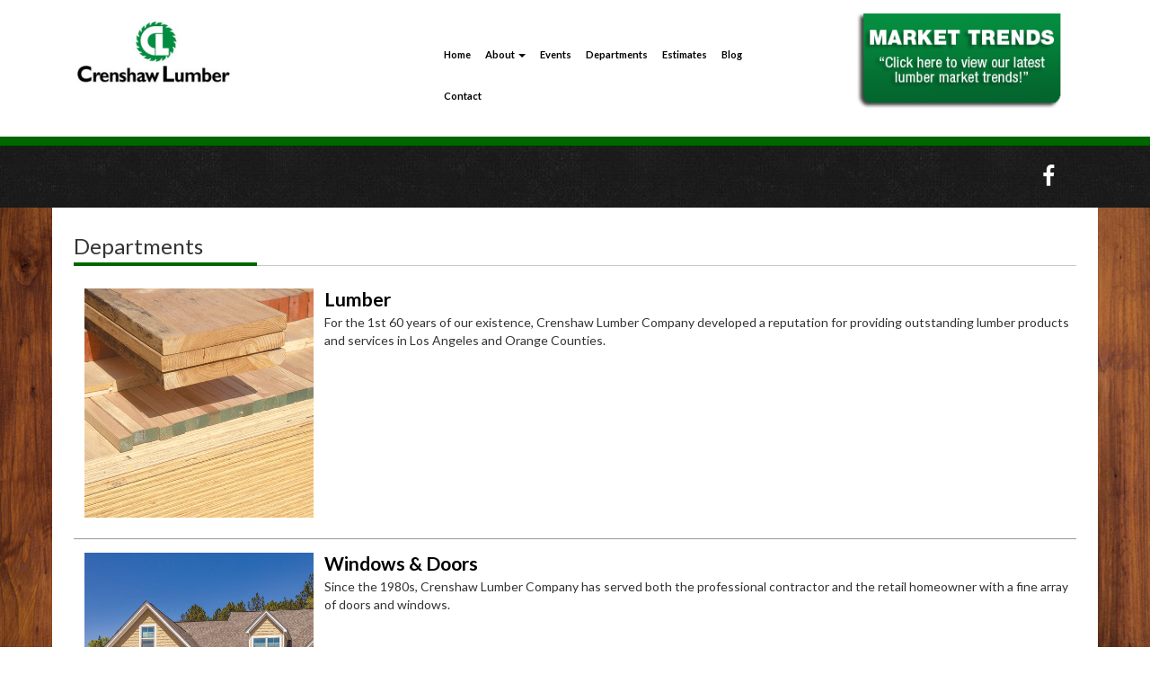

--- FILE ---
content_type: text/html
request_url: https://crenshawlumber.com/departments
body_size: 4430
content:
<!DOCTYPE html>
<html lang="en">
<head>
    <meta charset="utf-8">
    <meta http-equiv="X-UA-Compatible" content="IE=edge">
    <meta name="viewport" content="width=device-width, initial-scale=1">

    <title>Departments | Crenshaw Lumber Co. | Gardena, CA - Anaheim, CA - Gardena, CA - Gardena, CA</title>
    <meta name="description" content="">

    
            <link rel="shortcut icon" href="https://nmrcdn.s3.amazonaws.com/optimized/396/favicons/favicon.ico">

                <link rel="icon"
          type="image/x-icon"
          sizes="16x16 32x32 64x64"
          href="https://s3.amazonaws.com/nmrcdn/optimized/396/favicons/favicon.ico" />
                <link rel="icon"
          type="image/png"
          sizes="196x196"
          href="https://s3.amazonaws.com/nmrcdn/optimized/396/favicons/196x196.png" />
                <link rel="icon"
          type="image/png"
          sizes="160x160"
          href="https://s3.amazonaws.com/nmrcdn/optimized/396/favicons/160x160.png" />
                <link rel="icon"
          type="image/png"
          sizes="96x96"
          href="https://s3.amazonaws.com/nmrcdn/optimized/396/favicons/96x96.png" />
                <link rel="icon"
          type="image/png"
          sizes="64x64"
          href="https://s3.amazonaws.com/nmrcdn/optimized/396/favicons/64x64.png" />
                <link rel="icon"
          type="image/png"
          sizes="32x32"
          href="https://s3.amazonaws.com/nmrcdn/optimized/396/favicons/32x32.png" />
                <link rel="icon"
          type="image/png"
          sizes="16x16"
          href="https://s3.amazonaws.com/nmrcdn/optimized/396/favicons/16x16.png" />
            
    <link rel="stylesheet" href="https://s3.amazonaws.com/nmrcdn/static/sb2/themes/base/css/bootstrap.min.css">
    <link rel="stylesheet" href="https://s3.amazonaws.com/nmrcdn/static/sb2/themes/base/css/bootstrap-datepicker.css">
    <link rel="stylesheet" href="https://s3.amazonaws.com/nmrcdn/static/sb2/themes/base/css/base.min.css">
        <link rel="stylesheet" href="https://s3.amazonaws.com/nmrcdn/static/sb2/themes/lmc/primary/web.min.css">
    
    <script>
        window.sb = {};
        if(!document.implementation.hasFeature("http://www.w3.org/TR/SVG11/feature#Image", "1.1")) {
            document.documentElement.className = "no-svg";
        }
    </script>

    
        <link href="https://s3.amazonaws.com/nmrcdn/assets/396/css/styles.css" rel="stylesheet" data-vary="env">
    
    
    
    <script src="https://s3.amazonaws.com/nmrcdn/static/sb2/themes/base/js/jquery-bootstrap.min.js"></script>
    <script async src="https://s3.amazonaws.com/nmrcdn/static/sb2/themes/base/js/picturefill.min.js"></script>
    <script async src="https://s3.amazonaws.com/nmrcdn/static/sb2/themes/core/lazysizes.min.js"></script>

    
    <meta name="google-site-verification" content="5Lguzg0_EdVcYBAZ_ze4uhv1I6KDWxj4Wb67r9VQ8_k" />
<script type="text/javascript" src="https://cdnjs.cloudflare.com/ajax/libs/Chart.js/2.7.1/Chart.bundle.min.js "></script>
<script type="text/javascript" src="https://cdn.jsdelivr.net/npm/chartjs-plugin-datalabels@0.2.0/dist/chartjs-plugin-datalabels.min.js "></script>
<script async src="https://www.googletagmanager.com/gtag/js?id=G-9M0XM9EXXJ"></script>
            <script>
              window.dataLayer = window.dataLayer || [];
              function gtag(){dataLayer.push(arguments);}
              gtag('js', new Date());
            
              gtag('config', 'G-9M0XM9EXXJ');
            </script>
    
            <script data-vary="env">
            (function(i,s,o,g,r,a,m){i['GoogleAnalyticsObject']=r;i[r]=i[r]||function(){
                    (i[r].q=i[r].q||[]).push(arguments)},i[r].l=1*new Date();a=s.createElement(o),
                m=s.getElementsByTagName(o)[0];a.async=1;a.src=g;m.parentNode.insertBefore(a,m)
            })(window,document,'script','//www.google-analytics.com/analytics.js','ga');

            ga('create', 'UA-38706158-1', 'auto');
            ga('send', 'pageview');
        </script>
    
    </head>
<body>
<main>
        <h1 class="sr-only">
        Departments    </h1>
    
    
    	<div id="wrapper-region-216" class="wrapper-logo-nav wrapper-bg-color wrapper-bg-color-white"><div class="container"><div  class="clearfix region logo-nav bg-color bg-color-white">
			<div  class=" col-xs-12 section">
				<div  class="row">
					<div  class=" col-xs-12 col-sm-4 col-md-4 col-lg-4 cell">
						<div  class="widget">  


    
<div class="widget-logo ">



    

    
        <a href="/">
                <span itemprop="image">
            <img class="img-responsive" alt="Crenshaw Lumber Co." src="https://nmrcdn.s3.amazonaws.com/assets/396/assets/v1/296000/296069/web_crenshaw-stacked-logo.jpg" srcset="https://nmrcdn.s3.amazonaws.com/assets/396/assets/v1/296000/296069/crenshaw-stacked-logo.jpg 450w, https://nmrcdn.s3.amazonaws.com/assets/396/assets/v1/296000/296069/web_crenshaw-stacked-logo.jpg 450w, https://nmrcdn.s3.amazonaws.com/assets/396/assets/v1/296000/296069/thumb_crenshaw-stacked-logo.jpg 190w, https://nmrcdn.s3.amazonaws.com/assets/396/assets/v1/296000/296069/mobile_crenshaw-stacked-logo.jpg 75w, https://nmrcdn.s3.amazonaws.com/assets/396/assets/v1/296000/296069/lg_crenshaw-stacked-logo.jpg 450w, https://nmrcdn.s3.amazonaws.com/assets/396/assets/v1/296000/296069/md_crenshaw-stacked-logo.jpg 450w, https://nmrcdn.s3.amazonaws.com/assets/396/assets/v1/296000/296069/sm_crenshaw-stacked-logo.jpg 450w, " sizes="(max-width: 767px) 100vw, (min-width: 768px) 100vw, (min-width: 992px) 100vw, (min-width: 1200px) 100vw">
        </span>
        
            </a>
    

       

</div>


</div>
					</div>

					<div  class=" col-xs-12 col-sm-4 col-md-4 col-lg-5 main-navigation cell">
						<div  class="widget">  


    



    
        <div id="skip-nav-1" class="skip-nav">
    <a href="#end-nav-1" class="btn btn-primary sr-only sr-only-focusable">
        Skip Navigation
    </a>
</div>

<nav class="widget-navigation
      navbar 
     navigation-horizontal" role="navigation" data-spy="affix">
    
        <h2 class="sr-only">Site Navigation</h2>
    
    <div class="container-fluid">
        <div class="clearfix">
            <button type="button" class="navbar-toggle" data-toggle="collapse" data-target="#js-nav-responsive-collapse">
                <span class="sr-only">Toggle navigation</span>
                <span class="icon-bar top-bar"></span>
                <span class="icon-bar middle-bar"></span>
                <span class="icon-bar bottom-bar"></span>
            </button>
        </div>
        <div id="js-nav-responsive-collapse" class="navbar-collapse collapse in">
    
                <ul class="nav navbar-nav">
    
                                    <li class="nav-home">
            <a href="/" >
                Home
            </a>
        </li>
                        <li class="dropdown nav-about">
            <a href="#" class="dropdown-toggle" data-toggle="dropdown" role="button" aria-haspopup="true" aria-expanded="false">
                About
                <b class="caret"></b>
            </a>
            <ul class="dropdown-menu multi-level">
                <li class="subnav-about">
                    <a href="/about" >
                        About
                    </a>
                </li>

                                    
                        <li class="subnav-locations">
                            <a href="/locations" >
                                Locations
                            </a>
                        </li>

                                                        
                        <li class="subnav-careers">
                            <a href="/careers" >
                                Careers
                            </a>
                        </li>

                                    
            </ul>
        </li>
                        <li class="nav-events">
            <a href="/events" >
                Events
            </a>
        </li>
                        <li class="nav-departments">
            <a href="/departments" >
                Departments
            </a>
        </li>
                        <li class="nav-estimates">
            <a href="/estimates" >
                Estimates
            </a>
        </li>
                        <li class="nav-blog">
            <a href="/blog" >
                Blog
            </a>
        </li>
                        <li class="nav-contact">
            <a href="/contact" >
                Contact
            </a>
        </li>
                
                    </ul>
         

            </div>
    </div>
    </nav>
<div id="end-nav-1"></div>    

   



</div>
					</div>

					<div  class=" col-xs-12 col-sm-4 col-md-4 col-lg-3 cell">
						<div  class="widget"><div class="widget">
<article class="widget-container summary-widget ">

<a href="/market-trends">
  <img style="margin-top: 1px;  width: 100%; col-md-push-4" src="https://nmrcdn.s3.amazonaws.com/legacy/81000/81610/market_trends_click.png" alt="market trends"/></a>
</article>
	


</div>
</div>
					</div>
				</div>
			</div>
		</div></div></div>
	<div id="wrapper-region-217" class="wrapper-bg-color wrapper-bg-color-primary wrapper-meta-block wrapper-bg-color-dark"><div class="container"><div  class="clearfix region bg-color bg-color-primary meta-block bg-color-dark">
			<div  class=" col-xs-12 section">
				<div  class="row">
					<div  class=" col-xs-12 col-sm-12 col-md-12 col-lg-12 cell">
						<div  class="widget"></div>
					</div>
				</div>
			</div>
		</div></div></div>
	<div id="wrapper-region-218" class="wrapper-social-bar wrapper-bg-color wrapper-bg-color-black"><div class="container"><div  class="clearfix region social-bar bg-color bg-color-black">
			<div  class=" col-xs-12 section">
				<div  class="row">
					<div  class=" col-xs-12 col-sm-12 col-md-12 col-lg-12 cell">
						<div  class="widget">  


    
<article class="
 widget-container widget-social 
"
    data-display-type="none"
>
    



    
        <h2 class="sr-only">Social Media Links</h2>
            
    <ul class="list-unstyled social-list clearfix">
                <li class="social-list-item">
            <a href=" https://www.facebook.com/Crenshaw-Lumber-Co-499958883373387/" class="social-facebook" target="_blank">
                                    <i class="fa fa-facebook" aria-hidden="true"></i><span class="sr-only">facebook</span>
                            </a>
        </li>
            </ul>
   
    
        

   

</article>


</div>
					</div>
				</div>
			</div>
		</div></div></div>
	<div id="wrapper-region-1744" class=""><div class="container"><div  class="clearfix region">
			<div  class=" col-xs-12 col-sm-12 col-md-12 col-lg-12 section">
				<div  class="row">
					<div  class=" col-xs-12 col-sm-12 col-md-12 col-lg-12 cell">
						<div  class="widget">  


    
<article class="
 widget-container widget-department-listing 
 listing-widget"
    data-display-type="default"
>
    



        <header class="widget-title">
        <h3>Departments</h3>
    </header>
    

    
                                <div class="widget-pagicrumbs">
                                                                                                                    </div>
                        
                    <section class="media-list department-list">

        
        
            
            <article class="media media-department clearfix" >
        <div class="col-sm-3 image-wrap department-image-wrap">
        <img class="img-responsive" alt="" src="https://nmrcdn.s3.amazonaws.com/assets/396/assets/responsive/295000/295784/web_lumber--panels.jpg" srcset="https://nmrcdn.s3.amazonaws.com/assets/396/assets/responsive/295000/295784/lumber--panels.jpg 500w, https://nmrcdn.s3.amazonaws.com/assets/396/assets/responsive/295000/295784/web_lumber--panels.jpg 500w, https://nmrcdn.s3.amazonaws.com/assets/396/assets/responsive/295000/295784/thumb_lumber--panels.jpg 190w, https://nmrcdn.s3.amazonaws.com/assets/396/assets/responsive/295000/295784/mobile_lumber--panels.jpg 75w, https://nmrcdn.s3.amazonaws.com/assets/396/assets/responsive/295000/295784/lg_lumber--panels.jpg 500w, https://nmrcdn.s3.amazonaws.com/assets/396/assets/responsive/295000/295784/md_lumber--panels.jpg 500w, https://nmrcdn.s3.amazonaws.com/assets/396/assets/responsive/295000/295784/sm_lumber--panels.jpg 500w, " sizes="(max-width: 767px) 100vw, (min-width: 768px) 25vw, (min-width: 992px) 25vw, (min-width: 1200px) 25vw">
    </div>
    
    <div class="media-body department-body">
        <h4 class="title department-title media-heading" itemprop="title">
            <a href="/departments/1007/lumber" itemprop="url">

    Lumber

</a>
        </h4>

                    <div class="snippet department-snippet" itemprop="description">
                For the 1st 60 years of our existence, Crenshaw Lumber Company developed a reputation for providing outstanding lumber products and services in Los Angeles and Orange Counties.
            </div>
            </div>

    <footer class="col-xs-12">
            </footer>
</article>
                    
            
            <article class="media media-department clearfix" >
        <div class="col-sm-3 image-wrap department-image-wrap">
        <img class="img-responsive" alt="" src="https://nmrcdn.s3.amazonaws.com/assets/396/assets/responsive/295000/295781/web_windows2.jpg" srcset="https://nmrcdn.s3.amazonaws.com/assets/396/assets/responsive/295000/295781/windows2.jpg 500w, https://nmrcdn.s3.amazonaws.com/assets/396/assets/responsive/295000/295781/web_windows2.jpg 500w, https://nmrcdn.s3.amazonaws.com/assets/396/assets/responsive/295000/295781/thumb_windows2.jpg 190w, https://nmrcdn.s3.amazonaws.com/assets/396/assets/responsive/295000/295781/mobile_windows2.jpg 75w, https://nmrcdn.s3.amazonaws.com/assets/396/assets/responsive/295000/295781/lg_windows2.jpg 500w, https://nmrcdn.s3.amazonaws.com/assets/396/assets/responsive/295000/295781/md_windows2.jpg 500w, https://nmrcdn.s3.amazonaws.com/assets/396/assets/responsive/295000/295781/sm_windows2.jpg 500w, " sizes="(max-width: 767px) 100vw, (min-width: 768px) 25vw, (min-width: 992px) 25vw, (min-width: 1200px) 25vw">
    </div>
    
    <div class="media-body department-body">
        <h4 class="title department-title media-heading" itemprop="title">
            <a href="/departments/1009/windows-doors" itemprop="url">

    Windows &amp; Doors

</a>
        </h4>

                    <div class="snippet department-snippet" itemprop="description">
                Since the 1980s, Crenshaw Lumber Company has served both the professional contractor and the retail homeowner with a fine array of doors and windows.
            </div>
            </div>

    <footer class="col-xs-12">
            </footer>
</article>
                    
            
            <article class="media media-department clearfix" >
        <div class="col-sm-3 image-wrap department-image-wrap">
        <img class="img-responsive" alt="" src="https://nmrcdn.s3.amazonaws.com/assets/396/assets/responsive/295000/295783/web_hardware.jpg" srcset="https://nmrcdn.s3.amazonaws.com/assets/396/assets/responsive/295000/295783/hardware.jpg 500w, https://nmrcdn.s3.amazonaws.com/assets/396/assets/responsive/295000/295783/web_hardware.jpg 500w, https://nmrcdn.s3.amazonaws.com/assets/396/assets/responsive/295000/295783/thumb_hardware.jpg 190w, https://nmrcdn.s3.amazonaws.com/assets/396/assets/responsive/295000/295783/mobile_hardware.jpg 75w, https://nmrcdn.s3.amazonaws.com/assets/396/assets/responsive/295000/295783/lg_hardware.jpg 500w, https://nmrcdn.s3.amazonaws.com/assets/396/assets/responsive/295000/295783/md_hardware.jpg 500w, https://nmrcdn.s3.amazonaws.com/assets/396/assets/responsive/295000/295783/sm_hardware.jpg 500w, " sizes="(max-width: 767px) 100vw, (min-width: 768px) 25vw, (min-width: 992px) 25vw, (min-width: 1200px) 25vw">
    </div>
    
    <div class="media-body department-body">
        <h4 class="title department-title media-heading" itemprop="title">
            <a href="/departments/1008/hardware" itemprop="url">

    Hardware

</a>
        </h4>

                    <div class="snippet department-snippet" itemprop="description">
                Crenshaw Builders’ Hardware has developed into a leading hardware distributor in Southern California.
            </div>
            </div>

    <footer class="col-xs-12">
            </footer>
</article>
                    
            </section>
                

       

</article>


</div>
					</div>
				</div>
			</div>
		</div></div></div>
	<div id="wrapper-region-220" class="wrapper-bg-image wrapper-email-signup-block wrapper-bg-color-dark"><div class="container"><div  class="clearfix region bg-image email-signup-block bg-color-dark">
			<div  class=" col-xs-12 section">
				<div  class="row">
					<div  class=" col-xs-12 col-sm-12 col-md-12 col-lg-12 cell">
						<div  class="widget">  


    
<article class="
 widget-container widget-email-signup 
"
    data-display-type="none"
>
    



        <header class="widget-title">
        <h3>Sign up for our Email List</h3>
    </header>
    

    
                <div class="email-signup-msg">
            <p class="text-center">Stay updated with all our latest posts, products and offers! Just enter your information below.</p>
        </div>

        <div class="email-signup-mailchimp email-signup">
                                                <form action="https://crenshawlumber.us6.list-manage.com/subscribe?u=9b006b4a5c69790fa3bfd9eac&id=c42937e48b"
          method="post" name="mc-embedded-subscribe-form"
          id="mc-embedded-subscribe-form"
          class="validate" target="_blank">

        <div id="mailchimp_name_fields" class="form-group row">
            <div class="col-xs-6">
                <input type="text" placeholder="First Name" name="FNAME" 
                       class="form-control" id="mce-FNAME"
                       aria-label="First Name (Optional)">
            </div>
            <div class="col-xs-6">
                <input type="text" placeholder="Last Name" name="LNAME"
                       class="form-control" id="mce-LNAME"
                       aria-label="Last Name (Optional)">
            </div>
        </div>

        <div class="form-group row">
            <div class="col-xs-12">
                <input type="text" placeholder="Email Address" name="EMAIL" 
                   class="required email form-control" id="mce-EMAIL"
                   aria-label="Email Address"
                >
            </div>
        </div>

                <div id="mailchimp_interest_fields" class="mc-field-group form-group row">
            <div class="col-xs-12">
                <p class="mc-interest-label sr-only">
                    <strong>Interests</strong>
                </p>
                <ul class="list-unstyled mc-interest-list row">
                                        <li class="col-xs-12 col-sm-6">
                        <div class="text-center">
                            <label>
                                <input class="" type="checkbox"
                                  value="1"
                                  name="group[13313][1]"
                                >
                                Contractor
                            </label>
                        </div>
                    </li>
                                        <li class="col-xs-12 col-sm-6">
                        <div class="text-center">
                            <label>
                                <input class="" type="checkbox"
                                  value="2"
                                  name="group[13313][2]"
                                >
                                DIY/Homeowner
                            </label>
                        </div>
                    </li>
                                    </ul>
            </div>
        </div>
        
        <div id="mce-responses">
            <div class="response alert alert-danger"
                 id="mce-error-response" style="display:none"></div>
            <div class="response alert alert-success"
                 id="mce-success-response" style="display:none"></div>
        </div>

        <div class="form-group row">
            <div class="col-xs-6 col-xs-offset-3">
                <button name="subscribe"
                  id="mc-embedded-subscribe"
                  class="btn btn-primary btn-block mc-btn"
                >
                    Sign Up
                </button>
            </div>
        </div>
    </form>

        <footer class="mc-archive text-center">
        <a class="mc-archive-link" href="/email-archive">
            View our Email Archive
        </a>
    </footer>
                        </div>
        
        

       

</article>


</div>
					</div>
				</div>
			</div>
		</div></div></div>
	<div id="wrapper-region-221" class="wrapper-bg-color wrapper-bg-color-black wrapper-region-footer"><div class="container"><div  class="clearfix region bg-color bg-color-black region-footer">
			<div  class=" col-xs-12 section">
				<div  class="row">
					<div  class=" col-xs-12 col-sm-12 col-md-12 col-lg-12 cell">
						<div  class="widget">  


    
<footer class="
 widget-container widget-footer 
"
    data-display-type="none"
>
    



    
        <p class="footer-copyright">
        &copy;  2026 Crenshaw Lumber Co.. All rights reserved.
    </p>

    
    <p class="footer-serving">Serving
                    &amp; All of Southern California
            </p>
    
        <p>
        <a href="/accessibility">
            View our accessibility statement
        </a>
    </p>
    
    <p class="note footer-note">
        Driven by
        <a href="https://newmediaretailer.com/store-types/lumber-yards/?utm_medium=footer&amp;utm_campaign=footer_referral&amp;utm_source=crenshawlumber.com"
           target="_blank" rel="noopener noreferrer" data-vary="env">
            New Media Retailer
        </a>
    </p>
    

   

</footer>


</div>
					</div>
				</div>
			</div>
		</div></div></div>
    <div id="fb-root"></div>

        <script src="https://s3.amazonaws.com/nmrcdn/static/sb2/themes/base/js/jquery.slides.min.js"></script>
    <script src="https://s3.amazonaws.com/nmrcdn/static/sb2/themes/base/js/global.min.js"></script>

    
    
    
    
        <!-- NMR Active -->

    
</main>
    </body>
</html>


--- FILE ---
content_type: text/css
request_url: https://s3.amazonaws.com/nmrcdn/static/sb2/themes/lmc/primary/web.min.css
body_size: 46276
content:
@import url(https://fonts.googleapis.com/css?family=Lato:400,700);.carousel-inner>.item>a>img,.carousel-inner>.item>img,.thumbnail a>img,.thumbnail>img{display:block;max-width:100%;height:auto}.btn-group-lg>.btn{padding:10px 16px;font-size:1.25em;line-height:1.33;border-radius:6px}.btn-group-sm>.btn{padding:5px 10px;font-size:.85em;line-height:1.5;border-radius:3px}.btn-group-xs>.btn{padding:1px 5px;font-size:.85em;line-height:1.5;border-radius:3px}.btn-group-vertical>.btn-group:after,.btn-group-vertical>.btn-group:before,.btn-toolbar:after,.btn-toolbar:before,.container-fluid:after,.container-fluid:before,.container:after,.container:before,.dl-horizontal dd:after,.dl-horizontal dd:before,.form-horizontal .form-group:after,.form-horizontal .form-group:before,.modal-footer:after,.modal-footer:before,.nav:after,.nav:before,.navbar-collapse:after,.navbar-collapse:before,.navbar-header:after,.navbar-header:before,.navbar:after,.navbar:before,.pager:after,.pager:before,.panel-body:after,.panel-body:before,.row:after,.row:before{content:" ";display:table}.btn-group-vertical>.btn-group:after,.btn-toolbar:after,.container-fluid:after,.container:after,.dl-horizontal dd:after,.form-horizontal .form-group:after,.modal-footer:after,.nav:after,.navbar-collapse:after,.navbar-header:after,.navbar:after,.pager:after,.panel-body:after,.row:after{clear:both}.lb-icon{display:inline-block;font:normal normal normal 14px/1 FontAwesome;font-size:inherit;text-rendering:auto;-webkit-font-smoothing:antialiased;-moz-osx-font-smoothing:grayscale}.lb-icon-load{content:"\f110";-webkit-animation:fa-spin 2s infinite linear;animation:fa-spin 2s infinite linear}.lb-icon-prev{content:"\f053"}.lb-icon-next{content:"\f054"}.lb-icon-close{content:"\f00d"}.lightboxOverlay{position:absolute;top:0;left:0;z-index:9999;background-color:#000;opacity:.8;display:none}.lightbox{position:absolute;left:0;width:100%;z-index:10000;text-align:center;line-height:0;font-weight:400}.lightbox .lb-image{display:block;height:auto;margin:auto;max-width:inherit;border-radius:3px}.lightbox .lb-image a img{border:none}.lb-dataContainer,.lb-navContainer,.lb-outerContainer{min-width:95%}.lb-outerContainer{position:relative;background-color:#fff;width:250px;height:250px;margin:0 auto;border-radius:4px}.lb-outerContainer:after,.lb-outerContainer:before{content:" ";display:table}.lb-outerContainer:after{clear:both}.lb-container{padding:4px}.lb-loader{position:absolute;top:43%;left:0;height:25%;width:100%;text-align:center;line-height:0}.lb-cancel{display:block;width:32px;height:32px;margin:0 auto}.lb-cancel::before{display:inline-block;font:normal normal normal 14px/1 FontAwesome;font-size:inherit;text-rendering:auto;-webkit-font-smoothing:antialiased;-moz-osx-font-smoothing:grayscale;content:"\f110";-webkit-animation:fa-spin 2s infinite linear;animation:fa-spin 2s infinite linear}.lb-navContainer{position:relative;height:3.75em;margin:0 auto .75em}.lb-number{position:absolute;z-index:1;top:0;left:0;width:100%;height:3.75em;color:#fff;font-size:1.15em;line-height:3.5em;text-align:center}.lb-nav{position:absolute;top:0;left:0;height:100%;width:100%;z-index:10}.lb-container>.nav{left:0}.lb-nav a{outline:0}.lb-next,.lb-prev{position:relative;z-index:2;width:49%;height:100%;cursor:pointer;display:block}.lb-prev{left:0;float:left;opacity:.1}.lb-prev::before{display:inline-block;font:normal normal normal 14px/1 FontAwesome;font-size:inherit;text-rendering:auto;-webkit-font-smoothing:antialiased;-moz-osx-font-smoothing:grayscale;content:"\f053"}.lb-prev:hover{opacity:.8}.lb-next{right:0;float:right;opacity:.1}.lb-next::before{display:inline-block;font:normal normal normal 14px/1 FontAwesome;font-size:inherit;text-rendering:auto;-webkit-font-smoothing:antialiased;-moz-osx-font-smoothing:grayscale;content:"\f054"}.lb-next:hover{opacity:.8}.lb-dataContainer{margin:0 auto;padding-top:5px;width:100%;border-bottom-radius:4px}.lb-dataContainer:after,.lb-dataContainer:before{content:" ";display:table}.lb-dataContainer:after{clear:both}.lb-data{padding:0 4px;color:#eee}.lb-data .lb-details{width:85%;float:left;text-align:left;line-height:1.1em}.lb-data .lb-caption{font-size:13px;font-weight:500;line-height:1.4em}.lb-data .lb-close{display:block;float:right;width:30px;height:30px;text-align:right;outline:0;opacity:.7;color:#000}.lb-data .lb-close::before{display:inline-block;font:normal normal normal 14px/1 FontAwesome;font-size:inherit;text-rendering:auto;-webkit-font-smoothing:antialiased;-moz-osx-font-smoothing:grayscale;content:"\f00d"}.lb-data .lb-close:hover{cursor:pointer;opacity:1}@media (min-width:768px){.lb-dataContainer,.lb-navContainer,.lb-outerContainer{min-width:85%}}@media (min-width:992px){.lb-dataContainer,.lb-navContainer,.lb-outerContainer{min-width:65%}}.btn-primary{color:#fff;background-color:#0070ac;border-color:#005f93}.btn-primary.active,.btn-primary.focus,.btn-primary:active,.btn-primary:focus,.btn-primary:hover,.open>.dropdown-toggle.btn-primary{color:#fff;background-color:#004f79;border-color:#003855}.btn-primary.active,.btn-primary:active,.open>.dropdown-toggle.btn-primary{background-image:none}.btn-primary .badge{color:#0070ac;background-color:#fff}.btn-secondary{color:#484848;background-color:#efdbc2;border-color:#eacfae}.btn-secondary.active,.btn-secondary.focus,.btn-secondary:active,.btn-secondary:focus,.btn-secondary:hover,.open>.dropdown-toggle.btn-secondary{color:#484848;background-color:#e4c39a;border-color:#ddb27d}.btn-secondary.active,.btn-secondary:active,.open>.dropdown-toggle.btn-secondary{background-image:none}.btn-secondary .badge{color:#efdbc2;background-color:#484848}.btn-tertiary{color:#fff;background-color:#97ceec;border-color:#81c4e8}.btn-tertiary.active,.btn-tertiary.focus,.btn-tertiary:active,.btn-tertiary:focus,.btn-tertiary:hover,.open>.dropdown-toggle.btn-tertiary{color:#fff;background-color:#6cbae4;border-color:#4eabdf}.btn-tertiary.active,.btn-tertiary:active,.open>.dropdown-toggle.btn-tertiary{background-image:none}.btn-tertiary .badge{color:#97ceec;background-color:#fff}.btn-quaternary{color:#fff;background-color:#f0ad4e;border-color:#eea236}.btn-quaternary.active,.btn-quaternary.focus,.btn-quaternary:active,.btn-quaternary:focus,.btn-quaternary:hover,.open>.dropdown-toggle.btn-quaternary{color:#fff;background-color:#ec971f;border-color:#d58512}.btn-quaternary.active,.btn-quaternary:active,.open>.dropdown-toggle.btn-quaternary{background-image:none}.btn-quaternary .badge{color:#f0ad4e;background-color:#fff}.btn-quinary{color:#fff;background-color:#900;border-color:maroon}.btn-quinary.active,.btn-quinary.focus,.btn-quinary:active,.btn-quinary:focus,.btn-quinary:hover,.open>.dropdown-toggle.btn-quinary{color:#fff;background-color:#600;border-color:#420000}.btn-quinary.active,.btn-quinary:active,.open>.dropdown-toggle.btn-quinary{background-image:none}.btn-quinary .badge{color:#900;background-color:#fff}.thumbnail{background-color:#fff}.ellipse{-moz-text-overflow:ellipsis;-webkit-text-overflow:ellipsis;-o-text-overflow:ellipsis;text-overflow:ellipsis;width:100%;white-space:nowrap;overflow:hidden}.text-indent{text-indent:200%;white-space:nowrap;overflow:hidden}.block-center{float:none;margin-left:auto;margin-right:auto}.img-centered{position:relative}.img-centered .target-centered,.img-centered img{position:absolute;top:0;left:0;bottom:0;right:0;margin:auto}.obj-embed{position:relative;height:0;padding-bottom:40%;overflow:hidden}.obj-embed embed,.obj-embed iframe,.obj-embed object{position:absolute;top:0;left:0;width:100%;height:100%;border:0}.wrapper-full-width .container{width:100%;margin:0;padding:0}.row-equal-height,.row-equal-height .cell,.row-equal-height .widget{display:-webkit-flex;display:-ms-flexbox;display:flex;-webkit-align-items:stretch;-ms-flex-align:stretch;align-items:stretch}.row-equal-height .widget{width:100%}.row-equal-height .widget>.widget-container{position:relative;-webkit-flex:0 1 auto;-ms-flex:0 1 auto;flex:0 1 auto;width:100%}.row-equal-height .widget>.summary-widget.widget-container{padding-bottom:6.7em}.row-equal-height .widget-footer-block{position:absolute;bottom:0}.col-xs-offset-1_5{margin-left:12.5%}.col-xs-offset-2_5{margin-left:20.83333333333%}.col-xs-offset-3_5{margin-left:29.16666666666%}.col-xs-offset-4_5{margin-left:37.5%}.mar-t-1,.mar-xs-t-1{margin-top:1em}.mar-t-2,.mar-xs-t-2{margin-top:2em}.mar-b-1,.mar-xs-b-1{margin-bottom:1em}.mar-b-2,.mar-xs-b-2{margin-bottom:2em}@media (min-width:768px){.wrapper-full-width-sm .container{width:100%;margin:0;padding:0}.mar-sm-t-1{margin-top:1em}.mar-sm-t-2{margin-top:2em}.mar-sm-b-1{margin-bottom:1em}.mar-sm-b-2{margin-bottom:2em}.pull-left-sm{float:left}.col-sm-offset-1_5{margin-left:12.5%}.col-sm-offset-2_5{margin-left:20.83333333333%}.col-sm-offset-3_5{margin-left:29.16666666666%}.col-sm-offset-4_5{margin-left:37.5%}.ellipse-sm{-moz-text-overflow:ellipsis;-webkit-text-overflow:ellipsis;-o-text-overflow:ellipsis;text-overflow:ellipsis;width:100%;white-space:nowrap;overflow:hidden}.img-centered-sm{position:relative}.img-centered-sm .target-centered,.img-centered-sm img{position:absolute;top:0;left:0;bottom:0;right:0;margin:auto}.row-equal-height-sm,.row-equal-height-sm .cell,.row-equal-height-sm .widget{display:-webkit-flex;display:-ms-flexbox;display:flex;-webkit-align-items:stretch;-ms-flex-align:stretch;align-items:stretch}.row-equal-height-sm .widget{width:100%}.row-equal-height-sm .widget>.widget-container{position:relative;-webkit-flex:0 1 auto;-ms-flex:0 1 auto;flex:0 1 auto;width:100%}.row-equal-height-sm .widget>.summary-widget.widget-container{padding-bottom:6.7em}.row-equal-height-sm .widget-footer-block{position:absolute;bottom:0}}@media (min-width:992px){.wrapper-full-width-md .container{width:100%;margin:0;padding:0}.mar-md-t-1{margin-top:1em}.mar-md-t-2{margin-top:2em}.mar-md-b-1{margin-bottom:1em}.mar-md-b-2{margin-bottom:2em}.pull-left-md{float:left}.col-md-offset-1_5{margin-left:12.5%}.col-md-offset-2_5{margin-left:20.83333333333%}.col-md-offset-3_5{margin-left:29.16666666666%}.col-md-offset-4_5{margin-left:37.5%}.row-equal-height-md,.row-equal-height-md .cell,.row-equal-height-md .widget{display:-webkit-flex;display:-ms-flexbox;display:flex;-webkit-align-items:stretch;-ms-flex-align:stretch;align-items:stretch}.row-equal-height-md .widget{width:100%}.row-equal-height-md .widget>.widget-container{position:relative;-webkit-flex:0 1 auto;-ms-flex:0 1 auto;flex:0 1 auto;width:100%}.row-equal-height-md .widget>.summary-widget.widget-container{padding-bottom:6.7em}.row-equal-height-md .widget-footer-block{position:absolute;bottom:0}}@media (max-width:767px){.wrapper-full-width-xs .container{width:100%;margin:0;padding:0}.pull-left-xs{float:left}}@media (min-width:1200px){.wrapper-full-width-lg .container{width:100%;margin:0;padding:0}.mar-lg-t-1{margin-top:1em}.mar-lg-t-2{margin-top:2em}.mar-lg-b-1{margin-bottom:1em}.mar-lg-b-2{margin-bottom:2em}.pull-left-lg{float:left}.col-lg-offset-1_5{margin-left:12.5%}.col-lg-offset-2_5{margin-left:20.83333333333%}.col-lg-offset-3_5{margin-left:29.16666666666%}.col-lg-offset-4_5{margin-left:37.5%}.row-equal-height-lg,.row-equal-height-lg .cell,.row-equal-height-lg .widget{display:-webkit-flex;display:-ms-flexbox;display:flex;-webkit-align-items:stretch;-ms-flex-align:stretch;align-items:stretch}.row-equal-height-lg .widget{width:100%}.row-equal-height-lg .widget>.widget-container{position:relative;-webkit-flex:0 1 auto;-ms-flex:0 1 auto;flex:0 1 auto;width:100%}.row-equal-height-lg .widget>.summary-widget.widget-container{padding-bottom:6.7em}.row-equal-height-lg .widget-footer-block{position:absolute;bottom:0}}.article-author{font-style:italic;color:#666}.widget-article-archive>ul,.widget-article-categories>ul{list-style:none}.widget-article img{max-width:100%}@media screen and (max-width:767px){.widget-article-listing .article-image-wrap,.widget-article-summary .article-image-wrap{margin-bottom:1em}}@media screen and (min-width:768px){.widget-article-listing .article-image-wrap,.widget-article-summary .article-image-wrap{max-width:25%}}.widget-asset-group.widget-empty{display:none}.asset-extra,.asset-image,.asset-row{margin-bottom:1em}.asset-thumbnail-image{text-align:center}.asset-thumbnail-image img{margin:auto}.asset-caption-heading{font-size:1em;font-weight:700}.widget-ad .bg{display:block;min-width:100px}.widget-gallery .asset-description{height:4.25em;overflow:hidden}.nav>li>a.slider-menu-btn{padding:2px;word-wrap:normal;text-align:left;font-size:12px}.widget-slider .item img,.widget-slider-caption .item img,.widget-slider-menu .item img{margin-left:auto;margin-right:auto}.channel-nav .active .btn{color:#fff;background-color:#0070ac;border-color:#005f93}.channel-nav .active .btn.active,.channel-nav .active .btn.focus,.channel-nav .active .btn:active,.channel-nav .active .btn:focus,.channel-nav .active .btn:hover,.open>.dropdown-toggle.channel-nav .active .btn{color:#fff;background-color:#004f79;border-color:#003855}.channel-nav .active .btn.active,.channel-nav .active .btn:active,.open>.dropdown-toggle.channel-nav .active .btn{background-image:none}.channel-nav .active .btn .badge{color:#0070ac;background-color:#fff}.asset-group-tabs{max-width:150px}.slider-content-widget.widget-container{margin:0}.slider-content-widget .carousel-indicators,.slider-content-widget .widget-title{display:none}.slider-content-widget .carousel-control{max-width:30px}.slider-content-widget .title{font-size:1.75em}.slider-content-widget .item{min-height:14em;-webkit-transform-style:preserve-3d;transform-style:preserve-3d;background:center center/cover no-repeat}.slider-content-widget .carousel-caption{top:0;bottom:auto;height:100%}.slider-content-widget .caption-text-wrap{width:100%;-webkit-transform:translateY(-50%);-ms-transform:translateY(-50%);transform:translateY(-50%);padding-top:.75em;padding-bottom:.75em}.old-ie .caption-text-wrap{top:0;-webkit-transform:none;-ms-transform:none;transform:none}@media screen and (max-width:767px){.slider-content-widget p{line-height:1.25}}@media screen and (min-width:768px){.slider-content-widget .title{font-size:3.5em}.slider-content-widget .btn,.slider-content-widget p{font-size:1.75em}.carousel-caption{width:83.33333333333334%;left:8.333333333333332%;right:8.333333333333332%}}@media screen and (min-width:1200px){.carousel-caption{width:66.66666666666666%;left:16.666666666666664%;right:16.666666666666664%}}.static .item{display:inline-block;margin:0 0 15px 15px;max-height:75px}.static .item:first-child{margin-left:0}.widget-brands .item img{max-height:75px;margin:auto}.brands-init{text-align:center}.brands-init .item{display:inline-block}.bb-carousel-inner{width:70%;margin:0 auto}.bb-carousel-inner.bb-solo{width:100%}.bb-carousel-control{width:5%;color:#000}.bb-carousel-control:hover{color:#000}.bb-carousel-control.left,.bb-carousel-control.right{background-image:none;-webkit-filter:none;filter:none}.bb-carousel-control.left .glyphicon,.bb-carousel-control.right .glyphicon{line-height:0}.categories-widget .category{display:block}.categories-widget .panel-collapse{margin-top:.85em}@media (min-width:768px){.bb-carousel-inner{width:80%}}@media (min-width:1200px){.bb-carousel-inner{width:85%}}.widget-email-archive .panel-heading{border-bottom:none}.mc-field-group{margin:.65em 0}.social-list{margin-bottom:5px;text-align:center}.social-list-item{display:inline-block;margin:12px}.social-list-item a{display:block;width:1.55em;height:1.55em;border-radius:50%;color:#fff;line-height:1.6}.social-list-item a:hover{color:#e6e6e6;opacity:.75}.social-facebook{background-color:#3b5998}.social-twitter{background-color:#55ACEE}.social-flickr{background-color:#ff0084}.social-instagram{background-color:#3f729b}.social-youtube{background-color:#e52d27}.social-googleplus{background-color:#dd4b39}.social-linkedin{background-color:#0976b4}.social-pinterest{background-color:#cc2127}.social-houzz{background-color:#7ac142}.social-yelp{background-color:#c41200}.social-snippet{margin:12px}@media screen and (min-width:768px){.social-list-item{float:left;display:block}}.loc-group{margin:1em 0}.loc-group:after,.loc-group:before{content:" ";display:table}.loc-group:after{clear:both}.loc-group+.loc-group{border-top:1px solid #777}.loc-image-wrap{max-height:12.5em}.loc-image-wrap img{max-height:11.75em;margin:auto}.loc-contact-title::after{content:": "}.address-block,.hours-block{margin-bottom:.85em}.hours-title{font-weight:700}.loc-directions-form{margin:.5em 0}.gm-maps-data{display:none}.map.visible{min-height:10em}.map{margin-bottom:1.5em}.widget-location-summary h4.title{font-size:1.125em}.widget-location-summary .panel-heading{border-bottom:1px solid #c8c8c8}.widget-location-summary .pager{margin:1em 0 0}.widget-location-summary .panel-default>.panel-heading+.panel-collapse .panel-body{border-top:0 none}.widget-location-summary .hours-item{font-size:.85em}.loc-info-contact.wide{float:left;width:49%;padding-right:1%}.loc-info-hours.wide{float:left;width:50%}.btn-group button a{color:#fff}.btn-group button a:hover{text-decoration:none}@media (max-width:767px){.loc-image+.loc-info-contact,.loc-info-contact+.loc-info-hours{margin-top:1em}}@media (max-width:767px){.partner-image+.partner-map{margin-top:.9em}}.product{margin-bottom:1.2em}h4.product-feature-title.title{margin:0 0 .3em;font-size:1em;line-height:1.25}.product-feature{margin-top:.75em;margin-bottom:.75em}.product-feature-extra{font-size:.8em}.product-btn-group,.product-snippet{margin-bottom:.8em}.product-prices{padding-bottom:.85em;margin-bottom:.7em;background-color:#faf3ea;border-radius:.5em}.product-prices h5{margin-bottom:3px;font-weight:700}.product-prices h6{margin-bottom:0;font-weight:700;color:#333}.product-aside{padding:.7em;margin-bottom:.7em;background-color:#fceedb;border-radius:.5em}.product-feature-image img{display:block;position:relative}.fa.product-image-empty{height:1em;font-size:4em;color:#999}.carousel-inner-min.has-nav .item{padding:0 6%}.carousel-control{outline:0}.carousel-control-min{width:6%;color:#000}.carousel-control-min:hover{color:#000}.carousel-control-min.left,.carousel-control-min.right{background-image:none}.carousel-control-min.right{right:1%}.carousel-control-min .glyphicon{line-height:0}.carousel-control-min .glyphicon:empty{width:.6em}#product-search,.widget-product-search button{margin-top:.6em}@media (min-width:768px){.fa.product-image-empty{font-size:6em}.product-feature-image{height:170px;position:relative}.product-feature-image .product-image-empty,.product-feature-image img{position:absolute;margin:auto;top:0;bottom:0;left:0;right:0}.product-feature-items{display:-webkit-flex;display:-ms-flexbox;display:flex;-webkit-align-items:stretch;-ms-flex-align:stretch;align-items:stretch}.product-feature-cols{-webkit-flex:0 1 auto;-ms-flex:0 1 auto;flex:0 1 auto}}@media (max-width:767px){.product-feature{margin-bottom:.75em}}@media (max-width:992px){.product-btn-group .btn{font-size:.8em}}.request-button-wrap,.request-input-wrap{float:left}.request-input-wrap{width:70%}.request-input-wrap input{max-width:65px;margin-left:2px}.request-button-wrap{width:25%}.widget-request-availability-list.widget-empty{display:none}.widget-saving .saving .saving-body,.widget-saving-listing .saving .saving-body{padding:.8em;margin-bottom:1em;border-radius:8px}.widget-saving .saving.special .saving-body,.widget-saving-listing .saving.special .saving-body{border:1px solid #005f93}.widget-saving .saving.coupon .saving-body,.widget-saving-listing .saving.coupon .saving-body{border:2px dashed #005f93}.saving-barcode{margin:.6em 0}.saving-menu.nav-tabs{background-color:#f6f6f6;border-bottom:1px solid #c8c8c8}.saving-menu.nav-tabs .btn{border-color:#c8c8c8;border-bottom:0 none;border-radius:4px 4px 0 0}.saving-menu .btn{border-color:#c8c8c8}.saving-menu>li{margin:0 .75em 0 0}.saving-menu .btn:hover{background-color:#f6f6f6}.saving-menu .btn.active{outline:0;background-color:#fff}.js-print-language{text-transform:capitalize}.js-print{outline:0}.show-coupons .special,.show-specials .coupon{display:none}@media screen and (max-width:767px){.saving-menu>li{margin:0 .2em}}@media print{.widget-container{display:none}.widget-saving,.widget-saving-listing{display:block!important}div.saving.coupon{border-style:dashed!important}.btn{display:none}.saving-image-wrap{width:25%;float:left}a[href]:after{content:none!important}}.compn-greeting{font-weight:700;font-size:1.25em;color:#555}.compn-greeting+.compn-name{margin-top:0}.widget-footer{margin-bottom:10px;padding:1em 1em .75em;color:#fff;text-align:center}.widget-footer a{color:#e6e6e6}.footer-loc{display:block}.footer-loc::after{content:", "}.footer-serving .footer-loc:last-child::after{content:""}.footer-rss a{padding:0 5px}.widget-navigation.navbar{background-color:#fff;border:0}.widget-navigation.navbar .navbar-brand,.widget-navigation.navbar .navbar-nav>li>a,.widget-navigation.navbar .navbar-text{color:#9d9d9d}.widget-navigation.navbar .navbar-toggle .icon-bar{background-color:#fff}.widget-navigation.navbar .navbar-collapse,.widget-navigation.navbar .navbar-form{border-color:#101010}.widget-navigation.navbar .btn-link,.widget-navigation.navbar .navbar-link{color:#9d9d9d}.widget-navigation.navbar .navbar-toggle:focus,.widget-navigation.navbar .navbar-toggle:hover{background-color:#008bd5}.widget-navigation.navbar .navbar-toggle{z-index:10;background-color:#008bd5;border-color:#0081c6}.widget-navigation.navbar .navbar-nav>li>a,.widget-navigation.navbar .navbar-nav>li>a:hover{color:#000}.nav>li>a:focus,.nav>li>a:hover{background-color:#fff}.nav .open>a,.nav .open>a:focus,.nav .open>a:hover{background-color:#0070ac;border-color:#0070ac;color:#fff}.widget-navigation.navbar .navbar-nav>li.dropdown.open>a.dropdown-toggle{color:#fff}.dropdown-menu{background-color:#fff;border:0}.dropdown-menu>li>a{color:#333;background-color:#fff}.dropdown-menu>li>a:focus,.dropdown-menu>li>a:hover{color:#fff;background-color:#0070ac}.widget-navigation .container{position:relative}.widget-navigation.affix{top:0;z-index:100;width:100%;margin-left:-24px}.wrapper-bg-image::before{position:absolute;display:block;width:100%;margin-bottom:-1px;background-color:rgba(0,0,0,.2);content:""}@media (max-width:767px){body{padding-top:50px}.contact-msg-col{margin-bottom:1em}}@media (min-width:768px){body{padding-top:0}.contact-msg-col{margin-top:1.65em;margin-bottom:1em}.widget-navigation.affix{width:auto;top:auto;position:relative;margin-left:auto}.navigation-vertical .navbar-nav>li{float:none}.navigation-vertical .nav>li>a{padding:10px}.navigation-vertical .dropdown-menu,.navigation-vertical .navbar-nav>li>.dropdown-menu{top:-1px;left:100%;border-radius:0 4px 4px}.footer-loc{display:inline}.footer-loc::after{content:" - "}}.container{background-color:#fff}body{background-color:#efe8d8;font-family:Lato,"Helvetica Neue",Helvetica,Arial,sans-serif}.h1,.h2,.h3,.h4,.h5,.h6,h1,h2,h3,h4,h5,h6{font-family:Lato,"Helvetica Neue",Helvetica,Arial,sans-serif;font-weight:700;line-height:1.1}.h1,h1{font-size:2.57em}.h2,h2{font-size:2.14em}.h3,h3{font-size:1.71em}.h4,h4{font-size:1.29em}.h5,h5{font-size:1em}.h6,h6{font-size:.85em}.widget-container:after,.widget-container:before,.widget:after,.widget:before{content:" ";display:table}.widget-container:after,.widget:after{clear:both}.date{font-weight:700}.snippet{margin-bottom:.65em}.type{font-weight:700;font-style:italic}.note{font-style:italic;font-size:.85em}.media+.media{margin-top:12px;padding-top:15px;border-top:1px solid #999}.title+.subtitle{margin-top:-5px}.panel-heading h4,.panel-heading h5,.panel-heading h6,h4.panel-heading,h5.panel-heading,h6.panel-heading{margin:0}h4.title{font-size:1.5em}.summary-widget h4.title{font-size:1.3em}.bg-color-white,.wrapper-bg-color-white{background-color:#fff}.bg-color-black,.wrapper-bg-color-black{background-color:#000}.bg-color-primary,.wrapper-bg-color-primary{background-color:#0070ac}.bg-color-secondary,.wrapper-bg-color-secondary{background-color:#efdbc2}.bg-color-tertiary,.wrapper-bg-color-tertiary{background-color:#97ceec}.bg-color-quaternary,.wrapper-bg-color-quaternary{background-color:#f0ad4e}.bg-color-quinary,.wrapper-bg-color-quinary{background-color:#900}.wrapper-bg-stripe:nth-child(odd)>.container{background-color:#f6f6f6}.wrapper-bg-stripe:nth-child(even)>.container{background-color:#fff}.bg-color-dark,.bg-color-dark a{color:#fff}.bg-color-dark a:hover{color:#ccc}.wrapper-bg-stripe:nth-child(odd) .container{background-color:#f6f6f6;padding-bottom:1em}.wrapper-bg-color .container,.wrapper-bg-image .container{background-color:transparent}.wrapper-bg-image{position:relative;background-repeat:no-repeat;background-position:center center;background-size:cover}.wrapper-bg-opacity::before{position:absolute;display:block;width:100%;height:100%;background-color:rgba(0,0,0,.4);content:""}.widget-container{margin-top:.75em;margin-bottom:1.75em}.wrapper-bg-color .widget-container,.wrapper-bg-image .widget-container{margin-top:0;margin-bottom:0}.widget footer:last-of-type{margin-top:10px}#fbcomments,#fbcomments iframe[style],.fb_iframe_widget,.fb_iframe_widget iframe[style],.fb_iframe_widget span,.fb_iframe_widget[style]{width:100%!important}.btn-link{padding-left:0!important}@media (min-width:768px){.phone-link{color:#000;text-decoration:none;cursor:pointer}.bg-color .widget-navigation.navbar{background:0 0;border:0}}.btn-link,.btn-link-article{color:#0070ac!important}.sr-only,.sr-only-focusable,.sr-only.btn-primary{color:#000!important;background-color:#fff!important}body{background:url(img/bg-wood.jpg)}@media screen and (min-width:768px){.main-navigation,.main-navigation>.widget{position:relative;height:100px;margin:0}.widget-navigation.navbar{position:absolute;bottom:0;right:0;margin:0;background-color:#fff;border:0}}@media screen and (max-width:767px){.widget-logo img{margin:auto}.widget-navigation.navbar{background-color:#0070ac}.navbar-collapse{background-color:#fff}.widget-navigation.navbar .navbar-nav>li>a,.widget-navigation.navbar .navbar-nav>li>a:hover{border:0}.widget-navigation.navbar .navbar-nav>li>a:hover{background-color:#0070ac;color:#fff}}.widget-title{margin-bottom:1.75em;border-bottom:1px solid #c8c8c8}.widget-title:after,.widget-title:before{content:" ";display:table}.widget-title:after{clear:both}.widget-title h3{float:left;margin-bottom:-1px;padding:0 2.5em 5px 0;border-bottom:4px solid #0070ac;font-weight:400}.widget-footer-block .btn{float:right}h4.title a:not(.btn){color:#000}h4.title a:hover:not(.btn){color:#666}.wrapper-bg-color-black{background:url(img/bg-black-texture.jpg) center center repeat-x #000}.wrapper-bg-color-primary{background:url(img/bg-blue-texture.jpg) center center repeat-x #0070ac}.subnav-more-info{display:none}.bg-color-black,.bg-color-primary{background-color:transparent}.wrapper-region-footer{border-top:10px solid #0070ac}.wrapper-logo-nav{border-bottom:10px solid #0070ac}.wrapper-email-signup-block{height:370px;background-image:url(img/bg-xs-logs.jpg)}.bb-item,.collapse-widget .panel-default,.custom-item{margin-left:.75em;margin-right:.75em;margin-bottom:.75em}article.widget-container.widget-asset-group.collapse-widget{background-color:#fff}.collapse-widget,.custom-widget,.widget-brands,.widget-bulletins,.widget:not(.no-border) .summary-widget{border:1px solid #c8c8c8;border-radius:4px}.collapse-widget .empty-msg,.collapse-widget .media-list,.collapse-widget header,.custom-widget .empty-msg,.custom-widget .media-list,.custom-widget header,.widget-brands .empty-msg,.widget-brands .media-list,.widget-brands header,.widget-bulletins .empty-msg,.widget-bulletins .media-list,.widget-bulletins header,.widget:not(.no-border) .summary-widget .empty-msg,.widget:not(.no-border) .summary-widget .media-list,.widget:not(.no-border) .summary-widget header{margin-left:.75em;margin-right:.75em}.collapse-widget footer:last-of-type,.custom-widget footer:last-of-type,.widget-brands footer:last-of-type,.widget-bulletins footer:last-of-type,.widget:not(.no-border) .summary-widget footer:last-of-type{float:none;padding:.75em;background-color:#f6f6f6}.collapse-widget footer:last-of-type:after,.collapse-widget footer:last-of-type:before,.custom-widget footer:last-of-type:after,.custom-widget footer:last-of-type:before,.widget-brands footer:last-of-type:after,.widget-brands footer:last-of-type:before,.widget-bulletins footer:last-of-type:after,.widget-bulletins footer:last-of-type:before,.widget:not(.no-border) .summary-widget footer:last-of-type:after,.widget:not(.no-border) .summary-widget footer:last-of-type:before{content:" ";display:table}.collapse-widget footer:last-of-type:after,.custom-widget footer:last-of-type:after,.widget-brands footer:last-of-type:after,.widget-bulletins footer:last-of-type:after,.widget:not(.no-border) .summary-widget footer:last-of-type:after{clear:both}.collapse-widget footer .btn,.custom-widget footer .btn,.widget-brands footer .btn,.widget-bulletins footer .btn,.widget:not(.no-border) .summary-widget footer .btn{float:right}.product-feature-image{max-height:250px}.summary-widget .widget-title{margin-left:1em}.summary-widget{padding:1em;border:1px solid #c8c8c8;border-radius:4px}@media screen and (min-width:768px){.wrapper-email-signup-block{height:335px;background-image:url(img/bg-sm-logs.jpg)}.homepage-widgets .summary-widget .article,.homepage-widgets .summary-widget .career{height:122px;overflow:hidden}.homepage-widgets .summary-widget .saving{float:left;width:50%;margin:0;padding:0 12px;border:0}.homepage-widgets .summary-widget .saving:nth-child(odd){padding-left:0}.homepage-widgets .summary-widget .saving:nth-child(even){padding-right:0}.homepage-widgets .summary-widget .saving .saving-body{height:12.5em;padding:12px;border:1px solid #949494;border-radius:4px}.homepage-widgets .summary-widget .saving .image-wrap,.homepage-widgets .widget-saving-summary footer{padding-left:0}.meta-block aside{padding:2em 1em 3em}}@media screen and (min-width:992px){.wrapper-email-signup-block{background-image:url(img/bg-md-logs.jpg)}.homepage-widgets .summary-widget .article,.homepage-widgets .summary-widget .career{height:82px;overflow:hidden}}@media screen and (min-width:1200px){.wrapper-email-signup-block{background-image:url(img/bg-lg-logs.jpg)}.homepage-widgets .summary-widget .article,.homepage-widgets .summary-widget .career{height:95px;overflow:hidden}}.meta-block{text-align:center}.widget-article .article-title{margin-top:0}.widget-article header.media{margin-top:1.5em}.widget-article .article-date{margin-bottom:1em}.article-date{min-width:45px;padding:.45em .25em;background-color:#0070ac;text-align:center;color:#fff}.article-date-digit{display:block;font-size:1.25em;line-height:1}.widget-article-summary .article footer{background-color:transparent!important}.widget-article-summary .article footer a{float:none!important}.summary-widget{background-color:#fff}.widget-article-listing .btn-link,.widget-article-summary .btn-link{white-space:normal}.slider-content-container img{width:100%}.carousel-caption,.carousel-inner{max-height:550px}.slider-content-widget{margin-top:0!important;margin-bottom:0!important}.carousel-caption{background-color:rgba(0,0,0,.6);text-shadow:none;width:40%!important;padding:20px;position:absolute;top:0;left:60%!important;right:0;bottom:0;z-index:10}.caption-text-wrap>.btn-primary::before{content:"Learn"}.slider-content-container{width:100%!important;padding-left:0!important;padding-right:0!important;margin-top:0!important}.caption-text-wrap>.btn-primary{padding:20px 70px;font-size:16px;font-weight:700;margin-top:18px}.slider-content-widget .caption-text-wrap{position:absolute;top:50%;padding-left:1em;padding-right:4em}.homepage-videos .widget-title{display:none}.wrapper-project-block .container{width:100%;padding:0}.homepage-videos{padding-top:1.5em;padding-bottom:.75em}.channel-menu-widget{background-color:#fff;border:1px solid #c8c8c8;border-radius:4px}.channel-nav-link{margin-bottom:.75em}.channel-nav-link.btn-default{background-color:#dfdfdf;border-color:transparent}.channel-nav-link.btn-default:hover{background-color:#d2d2d2}.channel-nav{border-top:1px solid #c8c8c8;margin-top:1em;padding:12px 0;font-weight:700}.slider-widget{padding-left:0;padding-right:0;margin-left:0;margin-right:0}.slider-widget .widget-title{display:none}.slider-widget .col-xs-12{padding-left:0;padding-right:0;margin-left:0;margin-right:0}.slider-widget .carousel-inner .item{width:100%;padding:0!important}.slider-widget .carousel-inner .item img{width:100%}@media screen and (max-width:767px){.project-block p{line-height:1.25}.carousel-caption{width:100%!important;left:0!important}}@media screen and (min-width:768px) and (max-width:991px){.project-block .title{font-size:1.5em}.project-block .btn,.project-block p{font-size:1em}.project-block .btn{padding:.5em;display:block}}@media screen and (min-width:1200px){.carousel-caption{width:66.66666666666666%;left:16.666666666666664%;right:16.666666666666664%}}.widget-footer-block{display:inline-block}.widget-department-summary .media footer{background-color:transparent!important}.widget-department-summary .image-wrap{float:none;display:block;width:100%;margin-bottom:1em;padding:0}.widget-department-summary .image-wrap img{width:100%}.widget-department-summary .snippet{margin:0!important}.widget-event-summary{border:1px solid #c8c8c8;border-radius:4px}.widget-event-summary .event-list,.widget-event-summary header{margin-left:.75em;margin-right:.75em}.widget-event-summary footer:last-of-type{float:none;padding:.75em;background-color:#f6f6f6}.widget-event-summary footer:last-of-type:after,.widget-event-summary footer:last-of-type:before{content:" ";display:table}.widget-event-summary footer:last-of-type:after{clear:both}.widget-event-summary footer .btn{float:right}.event-image-wrap{background:#f6f6f6}.event-image-wrap img{margin-left:auto;margin-right:auto}.event-type{font-style:normal;color:gray}.event-type+.event-loc-group:before{content:"\00a0|\00a0";font-weight:700;color:gray}.event-data-wrap>.ellipse-sm{max-width:515px}@media screen and (min-width:992px){.event-data-wrap>.ellipse-sm{max-width:760px}}.social-list-item a{text-indent:0;font-size:25px;text-align:center}.bg-color-black .social-list-item a{background-color:transparent;color:#fff}.bg-color-black .social-list-item a:hover{color:#bee8ff}.social-bar .social-list{float:right}.widget-email-signup .widget-title{margin-bottom:0;border-bottom:0 none;text-align:center}.widget-email-signup .widget-title h3{float:none;border:0;padding:0;margin-bottom:0;font-size:1.65em}.social-houzz{background-image:url(https://s3.amazonaws.com/nmrcdn/static/sb2/themes/lmc/primary/img/icon-houzz.png);background-size:32px;background-repeat:no-repeat;background-position:center center}.loc-image-wrap{padding:.35em;border:1px solid #c8c8c8;border-radius:4px}.loc-data{margin-bottom:1em}.address-title,.loc-contact-title{text-transform:uppercase;font-weight:700;color:#000}.address-block{color:#696969}.city-state-zip{margin-bottom:.75em}.hours-item{text-transform:uppercase}.loc-directions-link{font-size:1.25em}.loc-page-link{margin-top:.75em}@media (min-width:768px){.address-block .phone-link{color:#696969}}@media (max-width:767px){.partner-image+.partner-map{margin-top:.9em}}.widget-partner .map.visible{min-height:10em}.partner-image img{margin:auto}.partner-description,.partner-snippet{margin-top:.9em}.partner-snippet{margin-bottom:10px}.partner-description p:last-child{margin-bottom:0}.widget-partner-set-geolocation legend{font-size:16px}.partner-image-thumb{height:107px;padding:9px;background-color:#eee;border-radius:4px;text-align:center}.partner-image-thumb img{max-height:100%;margin:auto}.partner-caption-heading{margin-top:0;margin-bottom:2px;font-weight:700;font-size:14px}.partner-image-thumb+.partner-caption .partner-caption-heading{margin-top:8px}.listing-premier .partner-categories-wrap .breadcrumb{margin-bottom:0}.partner-premier+.partner-premier{margin-top:20px}.listing-partner .thumbnail .address-block{margin-bottom:0}.listing-normal:after:after,.listing-normal:after:before{content:" ";display:table}.listing-normal:after:after{clear:both}.widget-partner-summary{border:4px double #c8c8c8;border-left:0 none;border-right:0 none}.widget-partner-summary .widget-title h3{background-color:#fff;text-align:center}.partner-summary-image{height:125px}.partner-caption{font-size:.85em;text-align:center}@media (max-width:767px){.partner-image+.partner-map{margin-top:.9em}}.partner-premier h4{padding:0 0 .25em}.partner-premier h4 a{color:#333!important;font-size:1.2em}.partner-premier h4 a:hover{color:#0086cd!important;text-decoration:none}.partner-premier .status-premier{background-color:#eee;padding:.5em 1.5em;margin:0 0 1em;border-top:2px solid #0086cd}.partner-premier .status-premier i{color:#0086cd!important}.img-default-partner-status{font-size:10em;opacity:.2}.widget-saving-listing .widget-title{margin-bottom:0}.saving-menu{padding:.85em .35em 0;margin-bottom:.85em;background-color:#f6f6f6;border-bottom:1px solid #c8c8c8}@media screen and (min-width:768px){.home-savings .saving{height:12.5em}}.widget-service .service-image-wrap{display:block;background-color:#eee;padding:1em 0}.widget-service .service-image-wrap img{max-width:500px;margin:0 auto}.service{margin-bottom:1.25em}.btn-link-service{margin:.5em 0 0;padding-left:0}.service-body{margin-top:1em}a.service-group-item{color:#383838}.widget-service footer:last-of-type{margin-top:2em}@media screen and (min-width:768px){.widget-service-listing .service-description,.widget-service-summary .service-description{height:78px;overflow:hidden}}@media screen and (min-width:992px){.widget-service-listing .service-description,.widget-service-summary .service-description{height:118px}}@media screen and (min-width:1200px){.widget-service-listing .service-description,.widget-service-summary .service-description{height:98px}}.nav li a:focus{outline:dotted thin!important;outline:-webkit-focus-ring-color auto!important;outline-offset:-2px!important}.staff-image-wrap{width:25%!important}.row-nav-right{height:150px;overflow:visible}.row-nav-right .cell{position:relative;top:50%;-webkit-transform:translateY(-50%);-ms-transform:translateY(-50%);transform:translateY(-50%)}.row-nav-right .widget-navigation{float:right}.row-nav-right .widget-navigation li a{color:#222;font-size:1.15em;border-bottom:10px solid transparent;border-radius:0}.row-nav-right .widget-navigation li a:hover{border-bottom:10px solid #0070ac}.row-nav-right .widget-navigation .nav .open>a,.row-nav-right .widget-navigation .nav .open>a:focus,.row-nav-right .widget-navigation .nav .open>a:hover{color:#fff!important}.row-nav-right .widget-navigation .dropdown-menu li a:hover{color:#fff}@media screen and (max-width:449px){.row-nav-right{height:auto!important}.row-nav-right .cell{position:static!important;top:0!important;-webkit-transform:translateY(0)!important;-ms-transform:translateY(0)!important;transform:translateY(0)!important}.widget-navigation.affix,.widget-navigation.navbar{position:fixed!important;margin-left:0!important;left:0}.staff-image-wrap{width:100%!important}}.primary-slider{margin-bottom:-1px}.wrapper-bg-primary{background-color:#0070ac}.wrapper-bg-primary .container{background-color:transparent}.wrapper-white-text a,.wrapper-white-text h1,.wrapper-white-text h2,.wrapper-white-text h3,.wrapper-white-text h4,.wrapper-white-text h5,.wrapper-white-text p,.wrapper-white-text span{color:#fff!important}.wrapper-white-text a:hover{color:#ccc!important}.wrapper-pre-header h1{font-size:1.5em;margin:0;padding:.75em 0}.row-equal-height-md .widget-footer-block{left:0}.widget-navigation.navbar .navbar-nav>li>a{font-weight:700;border-bottom:10px solid transparent}.widget-navigation.navbar .navbar-nav>li>a:hover{border-bottom:10px solid #0070ac}.widget-navigation.navbar .nav>li>a{padding:10px}.widget-navigation.navbar{position:relative!important}.widget-logo{padding:10px 0}.widget-logo img{max-height:80px}@media all and (-ms-high-contrast:none),(-ms-high-contrast:active){.summary-widget .media-body,.widget-logo a{display:block!important}.homepage-widgets.summary-widget.saving{width:100%!important}}.widget-footer{background-color:transparent}.widget-vendor-group .carousel ul li{padding:.5em;border:1px solid #ddd;border-radius:5px}.widget-vendor-group .carousel ul li:hover{background-color:#eee}.widget-vendor-group .carousel ul li img{margin:0 auto}.widget-vendor-group .static .item:first-child{margin-left:1em!important}.carousel{overflow:hidden}.widget-partner-summary .widget-title{margin-bottom:1.75em;border-bottom:1px solid #c8c8c8}.widget-partner-summary .widget-title h3{float:left!important;padding:0 2.5em 5px 0!important;border-bottom:4px solid #0086cd!important;font-weight:400!important;font-style:normal!important;font-size:1.71em!important;max-width:none!Important;margin:0!important}.widget-vendor-group .static .item{max-height:none!important}.widget-bulletins .carousel{overflow:visible}.dropdown-submenu{position:relative}.dropdown-submenu:hover .dropdown-menu{display:block}.dropdown-submenu:hover a:after{border-left-color:#fff}.dropdown-submenu .dropdown-menu{top:0;left:100%;margin-top:-6px;margin-left:-1px;border-radius:0 6px 6px}.dropdown-submenu a:after{display:block;content:" ";float:right;width:0;height:0;border-color:transparent;border-style:solid;border-width:5px 0 5px 5px;border-left-color:#ccc;margin-top:5px;margin-right:-10px}.dropdown-submenu .pull-left{float:none}.dropdown-submenu .pull-left .dropdown-menu{left:-100%;margin-left:10px;border-radius:6px 0 6px 6px}.widget-product-slider .product-feature-image,.widget-product-slider .product-feature-info{width:100%!important}.widget-product-slider .product-feature-image{margin-bottom:1em}.widget-product-slider .product-feature-image img{height:100%;width:auto;max-height:none!important}.slider-content{margin:auto;padding:20px;width:100%}.buttons::after,.slider-content:after{clear:both;content:"";display:table}.slick-slider{position:relative;display:block;box-sizing:border-box;-webkit-user-select:none;-moz-user-select:none;-ms-user-select:none;user-select:none;-webkit-touch-callout:none;-khtml-user-select:none;-ms-touch-action:pan-y;touch-action:pan-y;-webkit-tap-highlight-color:transparent}.slick-list{position:relative;display:block;overflow:hidden;margin:0;padding:0}.slick-list:focus{outline:0}.slick-list.dragging{cursor:pointer;cursor:hand}.slick-slider .slick-list,.slick-slider .slick-track{-webkit-transform:translate3d(0,0,0);-ms-transform:translate3d(0,0,0);transform:translate3d(0,0,0)}.slick-track{position:relative;top:0;left:0;display:block}.slick-track:after,.slick-track:before{display:table;content:''}.slick-track:after{clear:both}.slick-loading .slick-track{visibility:hidden}.slick-slide{display:none;float:left;height:100%;min-height:1px}[dir=rtl] .slick-slide{float:right}.slick-slide img{display:block}.slick-slide.slick-loading img{display:none}.slick-slide.dragging img{pointer-events:none}.slick-initialized .slick-slide{display:block}.slick-loading .slick-slide{visibility:hidden}.slick-vertical .slick-slide{display:block;height:auto;border:1px solid transparent}.slick-arrow.slick-hidden{display:none}.slick-loading .slick-list{background:url(ajax-loader.gif) center center no-repeat #fff}.slick-next,.slick-prev{font-size:0;line-height:0;position:absolute;top:50%;display:block;width:20px;height:20px;margin-top:-10px;padding:0;cursor:pointer;color:transparent;border:none;outline:0;background:0 0}.slick-next:focus,.slick-next:hover,.slick-prev:focus,.slick-prev:hover{color:transparent;outline:0;background:0 0}.slick-next:focus:before,.slick-next:hover:before,.slick-prev:focus:before,.slick-prev:hover:before{opacity:1}.slick-next.slick-disabled:before,.slick-prev.slick-disabled:before{opacity:.25}.slick-next:before,.slick-prev:before{font-family:FontAwesome;font-size:20px;line-height:1;opacity:.75;color:#333;-webkit-font-smoothing:antialiased;-moz-osx-font-smoothing:grayscale}.slick-prev{left:-25px}[dir=rtl] .slick-prev{right:-25px;left:auto}.slick-prev:before{content:'\f053'}[dir=rtl] .slick-prev:before{content:'\e079'}.slick-next{right:-25px}[dir=rtl] .slick-next{right:auto;left:-25px}.slick-next:before{content:'\f054'}[dir=rtl] .slick-next:before{content:'\e079'}.slick-slider{margin-bottom:30px}.slick-dots{position:absolute;bottom:-45px;display:block;width:100%;padding:0;list-style:none;text-align:center}.slick-dots li{position:relative;display:inline-block;width:20px;height:20px;margin:0 5px;padding:0;cursor:pointer}.slick-dots li button{font-size:0;line-height:0;display:block;width:20px;height:20px;padding:5px;cursor:pointer;color:transparent;border:0;outline:0;background:0 0}.slick-dots li button:focus,.slick-dots li button:hover{outline:0}.slick-dots li button:focus:before,.slick-dots li button:hover:before{opacity:1}.slick-dots li button:before{font-family:FontAwesome;font-size:6px;line-height:20px;position:absolute;top:0;left:0;width:20px;height:20px;content:'\f0c8';text-align:center;opacity:.25;color:#999;-webkit-font-smoothing:antialiased;-moz-osx-font-smoothing:grayscale}.slick-dots li.slick-active button:before{opacity:.75;color:#666}.featured-product{padding:20px}@media screen and (max-width:449px){.widget-product-slider .product-feature-image img{max-width:100%;margin:0 auto}.widget-navigation.navbar{position:fixed!important}}@media screen and (max-width:768px){.slider-content{margin:auto;padding:20px 40px;width:auto}}@media screen and (min-width:768px){.main-navigation,.main-navigation>.widget{position:relative;height:100px;margin:0}.widget-navigation.navbar{position:absolute;bottom:0;right:0;margin:0;background-color:#fff;border:0}}@media screen and (max-width:767px){.widget-logo img{margin:auto}.widget-navigation.navbar{background:url(img/bg-blue-texture.jpg) center center repeat-x #0070ac}.navbar-collapse{background-color:#fff}.widget-navigation.navbar .navbar-nav>li>a,.widget-navigation.navbar .navbar-nav>li>a:hover{border:0}.widget-navigation.navbar .navbar-nav>li>a:hover{background-color:#0070ac;color:#fff}}@media screen and (max-width:449px){.widget-product-slider .carousel-inner{max-height:none}.widget-navigation.navbar{position:fixed}}@media screen and (max-width:768px){.widget-navigation.navbar{position:static}}

--- FILE ---
content_type: text/css
request_url: https://s3.amazonaws.com/nmrcdn/assets/396/css/styles.css
body_size: 4047
content:
/*----------- Hiding Billion Dollar Logo ----------*/
#wrapper-region-13000 .container .section .row-equal-height-sm .cell:nth-child(2){
  display: none;
}



/****Colors

Green:#006600 
hover:#008000
border: #003300

Black:

******/

/***********Logo******************/

.widget-logo img {
    max-height: 80px;
    margin-top: 11px;
  float:left;
}

/******************Preheader**************************/
.Crenshaw_Preheader {
    text-align: center;
    background-color: #006600 ;
    color: white;
    padding: 1%;
    vertical-align: middle;
}

.preheader-link {
	color:white;
  	text-decoration:underline;
}

.preheader-link:hover {
	color:#7FBF7F;
}

/**************Article Summary Height******************************/

.homepage-widgets .summary-widget .article, .homepage-widgets .summary-widget 

.career {
    height: 100%!important;
}


/**************Header Market Trends******************************/
.collapse-widget, .custom-widget, .widget-brands, .widget-bulletins, 
.widget:not(.no-border) .summary-widget {
    border: none;

}


/******************Body**************************/

body {
    background-image: url(https://86cb8127dc14737f5057-7c0671222953158607ea93d5febd68b4.ssl.cf1.rackcdn.com/396/assets/responsive/295000/295779/stained-pine-boards-background.jpg);
    background-repeat: repeat;
}

.widget-title h3 {
    border-bottom: 4px solid #006600;
}



/*************Header*******************************/
.wrapper-logo-nav {
    border-bottom: 10px solid #006600;
}


.wrapper-bg-color-primary {
    background: url(img/bg-blue-texture.jpg) center center repeat-x #003300;
}

/*********************Nav*******************************/

.widget-navigation.navbar .navbar-nav>li>a:hover {
    border-bottom: 10px solid #008000;
}

.dropdown-menu>li>a:focus, .dropdown-menu>li>a:hover {
    color: #fff;
    background-color: #008000;
}

.nav .open>a, .nav .open>a:focus, .nav .open>a:hover {
    background-color: #006600;
    border-color: #003300;
    color: #fff;
}


.widget-navigation.navbar .navbar-collapse, .widget-navigation.navbar .navbar-form {
    
    margin-top: 10%;
  float:left;
}

.widget-navigation.navbar .nav>li>a {
    padding: 8px;
    font-size: .80em;
}

/******************Buttons**************************/

.btn-primary, .btn-secondary {
    background: #006600;
    border: 1px solid #003300;
        color: #fff;
}


.btn-primary:hover, .btn-secondary:hover {
       background: #008000;
    border: 1px solid #003300;
    color: #fff!important;
}

.bg-color-black .social-list-item a:hover {
    color: #008000;
}


.article-date {
        background-color: #006600;
   
}


/*********************Footer*****************************/


.wrapper-region-footer {
    border-top: 10px solid #006600;
}

/* Media Queries */
@media screen and (max-width: 449px) {
    .widget-navigation.navbar{
    	margin-top: 0;
	}

  div.container-fluid  {
  	background-color: #000;
}
}

/* Mobile Nav Bar Button Color */

.widget-navigation.navbar .navbar-toggle {
    z-index: 10;
    background-color: #006600;
  border-color: #003300;
}


/*----------------------------------------------------------------
   chart widths
----------------------------------------------------------------*/

/* Mobile */
@media screen and (max-width: 449px) {
  
  #myChart {
  	width: 900px; 
  }
     
}

/* Tablet */
@media screen and (max-width: 768px) {
            
}

/* Medium Devices, Laptops Desktops */
@media screen and (max-width: 992px) {
            
}

/* Large Devices, Wide Screens */
@media screen and (max-width: 1200px) {
    #myChart {
  	width: 900px !important; 
  }
            
}

#start, #end {
  height: auto;
  padding: 0 3px;
}

/* Firefox targeted for chart printing */
@-moz-document url-prefix() { 
  #myChart {
    width: 100%!important;
    height: auto!important;
  }
}

--- FILE ---
content_type: text/plain
request_url: https://www.google-analytics.com/j/collect?v=1&_v=j102&a=1807360470&t=pageview&_s=1&dl=https%3A%2F%2Fcrenshawlumber.com%2Fdepartments&ul=en-us%40posix&dt=Departments%20%7C%20Crenshaw%20Lumber%20Co.%20%7C%20Gardena%2C%20CA%20-%20Anaheim%2C%20CA%20-%20Gardena%2C%20CA%20-%20Gardena%2C%20CA&sr=1280x720&vp=1280x720&_u=IEBAAEABAAAAACAAI~&jid=254584681&gjid=2082964016&cid=1490786286.1768548483&tid=UA-38706158-1&_gid=1477249069.1768548483&_r=1&_slc=1&z=1399832372
body_size: -451
content:
2,cG-9M0XM9EXXJ